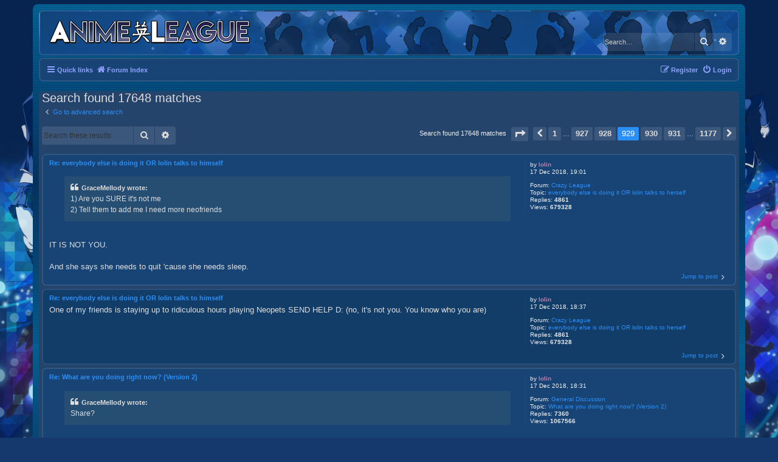

--- FILE ---
content_type: text/html; charset=UTF-8
request_url: https://www.animeleague.net/forum/search.php?st=0&sk=t&sd=d&sr=posts&sid=faac1950d12e117c7a1fedb340ff4c9b&author_id=881&start=13920
body_size: 9611
content:
<!DOCTYPE html>
<html dir="ltr" lang="en-gb">
<head>
<meta charset="utf-8" />
<meta http-equiv="X-UA-Compatible" content="IE=edge">
<meta name="viewport" content="width=device-width, initial-scale=1" />
<link rel="canonical" href="https://www.animeleague.net/" />
<meta property="og:locale" content="en_GB" />
<meta property="og:type" content="website" />
<meta property="og:title" content="Animeleague Forums" />
<meta property="og:description" content="We're a friendly and slightly insane anime community that caters for anime, gaming, roleplaying, general off topicness/randomness, entertainment, conventions, cosplaying and meetups!" />
<meta property="og:url" content="https://www.animeleague.net/" />
<meta property="og:site_name" content="Animeleague Forums" />
<meta property="article:publisher" content="https://www.facebook.com/animeleague" />
<meta property="article:modified_time" content="2020-06-19T15:00:00+00:00" />
<meta property="og:image" content="https://www.animeleague.net/assets/ALFacebookBanner.jpg" />
<meta property="og:image:width" content="1200" />
<meta property="og:image:height" content="630" />
<meta name="twitter:card" content="summary_large_image" />
<meta name="twitter:creator" content="@Animeleague" />
<meta name="twitter:site" content="@Animeleague" />

<title>Animeleague - Search</title>

	<link rel="alternate" type="application/atom+xml" title="Feed - Animeleague" href="/forum/app.php/feed?sid=95054a58437032f21c4e8b0f261b34e6">			<link rel="alternate" type="application/atom+xml" title="Feed - New Topics" href="/forum/app.php/feed/topics?sid=95054a58437032f21c4e8b0f261b34e6">				

<!--
	phpBB style name: Prosilver (Dark Edition)
	Based on style:   prosilver (this is the default phpBB3 style)
	Original author:  Tom Beddard ( http://www.subBlue.com/ )
	Modified by: PlanetStyles.net ( http://www.planetstyles.net)
-->

<link href="./assets/css/font-awesome.min.css?assets_version=349" rel="stylesheet">
<link href="./styles/blue_al/theme/stylesheet.css?assets_version=349" rel="stylesheet">
<link href="./styles/blue_al/theme/en/stylesheet.css?assets_version=349" rel="stylesheet">




<!--[if lte IE 9]>
	<link href="./styles/blue_al/theme/tweaks.css?assets_version=349" rel="stylesheet">
<![endif]-->

<script type="text/javascript">function ctSetCookie(c_name,value){document.cookie=c_name+"="+escape(value)+"; path=/";} setTimeout("ctSetCookie(\"ct_checkjs\", \"659ea08daa8b923632cac13bf41ce9e3\");",1000);</script>
				<script type="text/javascript">
// <![CDATA[
	function switchProfiles() {
		var pss_cont = $('#page-body');
		var pss_btn = $('#profile-switcher');
		var pss_url = pss_btn.attr('href');
		var pss_left = pss_cont.hasClass('leftsided');

		phpbb.addAjaxCallback('pss', function(res) {
			if (res.success) {
				if(pss_left) {
					pss_cont.removeClass('leftsided');
					pss_btn.parent('li').attr('class', 'small-icon icon-pss-left');
					pss_btn.html('Postprofile on the left');
					pss_url = pss_url.substring(0, pss_url.length - 1) + '1';
				} else {
					pss_cont.addClass('leftsided');
					pss_btn.parent('li').attr('class', 'small-icon icon-pss-right');
					pss_btn.html('Postprofile on the right');
					pss_url = pss_url.substring(0, pss_url.length - 1) + '0';
				}
				pss_btn.attr('href', pss_url);
			}
		});
	}
// ]]>
</script>


<link href="./ext/alfredoramos/imgur/styles/all/theme/css/common.css?assets_version=348" rel="stylesheet" media="screen" />
<link href="./ext/alfredoramos/imgur/styles/prosilver/theme/css/imgur.css?assets_version=348" rel="stylesheet" media="screen" />
<link href="./ext/anavaro/postlove/styles/all/theme/default.css?assets_version=348" rel="stylesheet" media="screen" />
<link href="./ext/david63/privacypolicy/styles/all/theme/cookie.css?assets_version=348" rel="stylesheet" media="screen" />
<link href="./ext/davidiq/reimg/styles/all/theme/reimg.css?assets_version=348" rel="stylesheet" media="screen" />
<link href="./ext/davidiq/reimg/styles/all/theme/imglightbox.css?assets_version=348" rel="stylesheet" media="screen" />
<link href="./ext/dmzx/ultimatepoints/styles/all/theme/ultimatepoints.css?assets_version=348" rel="stylesheet" media="screen" />
<link href="./ext/kirk/show_lastpostlink_forumlist/styles/prosilver/theme/showlastpostlinkforumlist.css?assets_version=348" rel="stylesheet" media="screen" />
<link href="./ext/paul999/mention/styles/all/theme/mention.css?assets_version=348" rel="stylesheet" media="screen" />
<link href="./ext/paybas/quicklogin/styles/all/theme/quick_login.css?assets_version=348" rel="stylesheet" media="screen" />
<link href="./ext/senky/massnotification/styles/all/theme/massnotification.css?assets_version=348" rel="stylesheet" media="screen" />
<link href="./assets/css/font-awesome.min.css?assets_version=349" rel="stylesheet" media="screen" />
<link href="./ext/stevotvr/flair/styles/all/theme/flair.css?assets_version=348" rel="stylesheet" media="screen" />
<link href="./ext/tatiana5/profileSideSwitcher/styles/prosilver/theme/profile_side_switcher.css?assets_version=348" rel="stylesheet" media="screen" />
<link href="./ext/tatiana5/profileSideSwitcher/styles/prosilver/theme/en/profile_side_switcher.css?assets_version=348" rel="stylesheet" media="screen" />
<link href="./ext/vse/topicpreview/styles/all/theme/neon.css?assets_version=348" rel="stylesheet" media="screen" />
<link href="./ext/pgreca/pgsocial/styles/all/theme/pg_social.css?assets_version=348" rel="stylesheet" media="screen" />

<link href="./styles/blue_al/theme/colours/blue.css?assets_version=349" rel="stylesheet">



<link type="text/css" rel="stylesheet" id="arrowchat_css" media="all" href="/forum/arrowchat/external.php?type=css" charset="utf-8" />
<script type="text/javascript" src="/forum/arrowchat/includes/js/jquery.js"></script>
<script type="text/javascript" src="/forum/arrowchat/includes/js/jquery-ui.js"></script>

</head>
<body id="phpbb" class="nojs notouch section-search ltr ">


<div id="wrap" class="wrap">
	<a id="top" class="top-anchor" accesskey="t"></a>
	<div id="page-header">
		<div class="headerbar" role="banner">
					<div class="inner">

			<div id="site-description" class="site-description">
				<a id="logo" class="logo" href="./index.php?sid=95054a58437032f21c4e8b0f261b34e6" title="Forum Index"><span class="site_logo"></span></a>
				<h1></h1>
				<p></p>
				<p class="skiplink"><a href="#start_here">Skip to content</a></p>
			</div>

									<div id="search-box" class="search-box search-header" role="search">
				<form action="./search.php?sid=95054a58437032f21c4e8b0f261b34e6" method="get" id="search">
				<fieldset>
					<input name="keywords" id="keywords" type="search" maxlength="128" title="Search for keywords" class="inputbox search tiny" size="20" value="" placeholder="Search…" />
					<button class="button button-search" type="submit" title="Search">
						<i class="icon fa-search fa-fw" aria-hidden="true"></i><span class="sr-only">Search</span>
					</button>
					<a href="./search.php?sid=95054a58437032f21c4e8b0f261b34e6" class="button button-search-end" title="Advanced search">
						<i class="icon fa-cog fa-fw" aria-hidden="true"></i><span class="sr-only">Advanced search</span>
					</a>
					<input type="hidden" name="sid" value="95054a58437032f21c4e8b0f261b34e6" />

				</fieldset>
				</form>
			</div>
						
			</div>
					</div>
				<div class="navbar" role="navigation">
	<div class="inner">

	<ul id="nav-main" class="nav-main linklist" role="menubar">

		<li id="quick-links" class="quick-links dropdown-container responsive-menu" data-skip-responsive="true">
			<a href="#" class="dropdown-trigger">
				<i class="icon fa-bars fa-fw" aria-hidden="true"></i><span>Quick links</span>
			</a>
			<div class="dropdown">


                                <div class="pointer"><div class="pointer-inner"></div></div>
                                <ul class="dropdown-contents" role="menu">
                                        
					<li class="separator"></li> <li>&nbsp </li>
<li class="separator"></li> <li>&nbsp </li>

                                                                                        <li class="separator"></li>
                                                                                        
                                        										<li>
											<a href="/forum/forumstats.php" role="menuitem">
											<i class="icon fa-cogs fa-fw" aria-hidden="true"></i><span>Forum Stats</span>
										</a>
										</li>
											<li>
	                                                             <a href="/forum/stream.php" role="menuitem">
                                                                        <i class="icon fa-cogs fa-fw" aria-hidden="true"></i><span>AL Livestream</span>
                                                                </a>
                                                        </li>

                                                   <li>
                                                                <a href="/forum/arrowchat/public/popout/?cid=1&ah=1" role="menuitem">
                                                                        <i class="icon fa-group fa-fw" aria-hidden="true"></i><span>Chatroom</span>
                                                                </a>
                                                        </li>



                                        

                                </ul>
                        </div>


                                
                                                  <li class="breadcrumbs" itemscope itemtype="http://schema.org/BreadcrumbList">
                                                                                <span class="crumb"  itemtype="http://schema.org/ListItem" itemprop="itemListElement" itemscope><a href="./index.php?sid=95054a58437032f21c4e8b0f261b34e6" itemtype="https://schema.org/Thing" itemscope itemprop="item" accesskey="h" data-navbar-reference="index"><i class="icon fa-home fa-fw"></i><span itemprop="name">Forum Index</span></a><meta itemprop="position" content="1" /></span>

                                                                </li>
                

                </li>



			<li class="rightside"  data-skip-responsive="true">
			<a href="./ucp.php?mode=login&amp;sid=95054a58437032f21c4e8b0f261b34e6" title="Login" accesskey="x" role="menuitem">
				<i class="icon fa-power-off fa-fw" aria-hidden="true"></i><span>Login</span>
			</a>
		</li>
					<li class="rightside" data-skip-responsive="true">
				<a href="./ucp.php?mode=register&amp;sid=95054a58437032f21c4e8b0f261b34e6" role="menuitem">
					<i class="icon fa-pencil-square-o  fa-fw" aria-hidden="true"></i><span>Register</span>
				</a>
			</li>
						</ul>









	</div>
</div>

	</div>

	
	<a id="start_here" class="anchor"></a>
	<div id="page-body" class="page-body" role="main">
		
		

<h2 class="searchresults-title">Search found 17648 matches</h2>

	<p class="advanced-search-link">
		<a class="arrow-left" href="./search.php?sid=95054a58437032f21c4e8b0f261b34e6" title="Advanced search">
			<i class="icon fa-angle-left fa-fw icon-black" aria-hidden="true"></i><span>Go to advanced search</span>
		</a>
	</p>


	<div class="action-bar bar-top">

			<div class="search-box" role="search">
			<form method="post" action="./search.php?st=0&amp;sk=t&amp;sd=d&amp;sr=posts&amp;sid=95054a58437032f21c4e8b0f261b34e6&amp;author_id=881">
			<fieldset>
				<input class="inputbox search tiny" type="search" name="add_keywords" id="add_keywords" value="" placeholder="Search these results" />
				<button class="button button-search" type="submit" title="Search">
					<i class="icon fa-search fa-fw" aria-hidden="true"></i><span class="sr-only">Search</span>
				</button>
				<a href="./search.php?sid=95054a58437032f21c4e8b0f261b34e6" class="button button-search-end" title="Advanced search">
					<i class="icon fa-cog fa-fw" aria-hidden="true"></i><span class="sr-only">Advanced search</span>
				</a>
			</fieldset>
			</form>
		</div>
	
		
		<div class="pagination">
						Search found 17648 matches
							<ul>
	<li class="dropdown-container dropdown-button-control dropdown-page-jump page-jump">
		<a class="button button-icon-only dropdown-trigger" href="#" title="Click to jump to page…" role="button"><i class="icon fa-level-down fa-rotate-270" aria-hidden="true"></i><span class="sr-only">Page <strong>929</strong> of <strong>1177</strong></span></a>
		<div class="dropdown">
			<div class="pointer"><div class="pointer-inner"></div></div>
			<ul class="dropdown-contents">
				<li>Jump to page:</li>
				<li class="page-jump-form">
					<input type="number" name="page-number" min="1" max="999999" title="Enter the page number you wish to go to" class="inputbox tiny" data-per-page="15" data-base-url=".&#x2F;search.php&#x3F;st&#x3D;0&amp;amp&#x3B;sk&#x3D;t&amp;amp&#x3B;sd&#x3D;d&amp;amp&#x3B;sr&#x3D;posts&amp;amp&#x3B;sid&#x3D;95054a58437032f21c4e8b0f261b34e6&amp;amp&#x3B;author_id&#x3D;881" data-start-name="start" />
					<input class="button2" value="Go" type="button" />
				</li>
			</ul>
		</div>
	</li>
			<li class="arrow previous"><a class="button button-icon-only" href="./search.php?st=0&amp;sk=t&amp;sd=d&amp;sr=posts&amp;sid=95054a58437032f21c4e8b0f261b34e6&amp;author_id=881&amp;start=13905" rel="prev" role="button"><i class="icon fa-chevron-left fa-fw" aria-hidden="true"></i><span class="sr-only">Previous</span></a></li>
				<li><a class="button" href="./search.php?st=0&amp;sk=t&amp;sd=d&amp;sr=posts&amp;sid=95054a58437032f21c4e8b0f261b34e6&amp;author_id=881" role="button">1</a></li>
			<li class="ellipsis" role="separator"><span>…</span></li>
				<li><a class="button" href="./search.php?st=0&amp;sk=t&amp;sd=d&amp;sr=posts&amp;sid=95054a58437032f21c4e8b0f261b34e6&amp;author_id=881&amp;start=13890" role="button">927</a></li>
				<li><a class="button" href="./search.php?st=0&amp;sk=t&amp;sd=d&amp;sr=posts&amp;sid=95054a58437032f21c4e8b0f261b34e6&amp;author_id=881&amp;start=13905" role="button">928</a></li>
			<li class="active"><span>929</span></li>
				<li><a class="button" href="./search.php?st=0&amp;sk=t&amp;sd=d&amp;sr=posts&amp;sid=95054a58437032f21c4e8b0f261b34e6&amp;author_id=881&amp;start=13935" role="button">930</a></li>
				<li><a class="button" href="./search.php?st=0&amp;sk=t&amp;sd=d&amp;sr=posts&amp;sid=95054a58437032f21c4e8b0f261b34e6&amp;author_id=881&amp;start=13950" role="button">931</a></li>
			<li class="ellipsis" role="separator"><span>…</span></li>
				<li><a class="button" href="./search.php?st=0&amp;sk=t&amp;sd=d&amp;sr=posts&amp;sid=95054a58437032f21c4e8b0f261b34e6&amp;author_id=881&amp;start=17640" role="button">1177</a></li>
				<li class="arrow next"><a class="button button-icon-only" href="./search.php?st=0&amp;sk=t&amp;sd=d&amp;sr=posts&amp;sid=95054a58437032f21c4e8b0f261b34e6&amp;author_id=881&amp;start=13935" rel="next" role="button"><i class="icon fa-chevron-right fa-fw" aria-hidden="true"></i><span class="sr-only">Next</span></a></li>
	</ul>
					</div>
	</div>


					<div class="search post bg2">
			<div class="inner">

			<dl class="postprofile">
						<dt class="author">by <a href="./memberlist.php?mode=viewprofile&amp;u=881&amp;sid=95054a58437032f21c4e8b0f261b34e6" style="color: #BE7DAB;" class="username-coloured">lolin</a></dt>
			<dd class="search-result-date">17 Dec 2018, 19:01</dd>
			<dd>Forum: <a href="./viewforum.php?f=61&amp;sid=95054a58437032f21c4e8b0f261b34e6">Crazy League</a></dd>
			<dd>Topic: <a href="./viewtopic.php?f=61&amp;t=111472&amp;sid=95054a58437032f21c4e8b0f261b34e6">everybody else is doing it OR lolin talks to herself</a></dd>
						<dd>Replies: <strong>4861</strong></dd>
			<dd>Views: <strong>679328</strong></dd>
					</dl>

		<div class="postbody">
			<h3><a href="./viewtopic.php?f=61&amp;t=111472&amp;p=4678432&amp;sid=95054a58437032f21c4e8b0f261b34e6#p4678432">Re: everybody else is doing it OR lolin talks to himself</a></h3>
			<div class="content"><blockquote><div><cite>GraceMellody wrote:</cite>1) Are you SURE it's not me<br>
2) Tell them to add me I need more neofriends</div></blockquote>
<br>
IT IS NOT YOU.<br>
<br>
And she says she needs to quit 'cause she needs sleep.</div>
					</div>
	
			<ul class="searchresults">
			<li>
				<a href="./viewtopic.php?f=61&amp;t=111472&amp;p=4678432&amp;sid=95054a58437032f21c4e8b0f261b34e6#p4678432" class="arrow-right">
					<i class="icon fa-angle-right fa-fw icon-black" aria-hidden="true"></i><span>Jump to post</span>
				</a>
			</li>
		</ul>
	
			</div>
		</div>
							<div class="search post bg1">
			<div class="inner">

			<dl class="postprofile">
						<dt class="author">by <a href="./memberlist.php?mode=viewprofile&amp;u=881&amp;sid=95054a58437032f21c4e8b0f261b34e6" style="color: #BE7DAB;" class="username-coloured">lolin</a></dt>
			<dd class="search-result-date">17 Dec 2018, 18:37</dd>
			<dd>Forum: <a href="./viewforum.php?f=61&amp;sid=95054a58437032f21c4e8b0f261b34e6">Crazy League</a></dd>
			<dd>Topic: <a href="./viewtopic.php?f=61&amp;t=111472&amp;sid=95054a58437032f21c4e8b0f261b34e6">everybody else is doing it OR lolin talks to herself</a></dd>
						<dd>Replies: <strong>4861</strong></dd>
			<dd>Views: <strong>679328</strong></dd>
					</dl>

		<div class="postbody">
			<h3><a href="./viewtopic.php?f=61&amp;t=111472&amp;p=4678429&amp;sid=95054a58437032f21c4e8b0f261b34e6#p4678429">Re: everybody else is doing it OR lolin talks to himself</a></h3>
			<div class="content">One of my friends is staying up to ridiculous hours playing Neopets SEND HELP D: (no, it's not you. You know who you are)</div>
					</div>
	
			<ul class="searchresults">
			<li>
				<a href="./viewtopic.php?f=61&amp;t=111472&amp;p=4678429&amp;sid=95054a58437032f21c4e8b0f261b34e6#p4678429" class="arrow-right">
					<i class="icon fa-angle-right fa-fw icon-black" aria-hidden="true"></i><span>Jump to post</span>
				</a>
			</li>
		</ul>
	
			</div>
		</div>
							<div class="search post bg2">
			<div class="inner">

			<dl class="postprofile">
						<dt class="author">by <a href="./memberlist.php?mode=viewprofile&amp;u=881&amp;sid=95054a58437032f21c4e8b0f261b34e6" style="color: #BE7DAB;" class="username-coloured">lolin</a></dt>
			<dd class="search-result-date">17 Dec 2018, 18:31</dd>
			<dd>Forum: <a href="./viewforum.php?f=60&amp;sid=95054a58437032f21c4e8b0f261b34e6">General Discussion</a></dd>
			<dd>Topic: <a href="./viewtopic.php?f=60&amp;t=119534&amp;sid=95054a58437032f21c4e8b0f261b34e6">What are you doing right now? (Version 2)</a></dd>
						<dd>Replies: <strong>7360</strong></dd>
			<dd>Views: <strong>1067566</strong></dd>
					</dl>

		<div class="postbody">
			<h3><a href="./viewtopic.php?f=60&amp;t=119534&amp;p=4678427&amp;sid=95054a58437032f21c4e8b0f261b34e6#p4678427">Re: What are you doing right now? (Version 2)</a></h3>
			<div class="content"><blockquote><div><cite>GraceMellody wrote:</cite>Share?</div></blockquote>
<br>
Only if you're okay with Keurig coffee.</div>
					</div>
	
			<ul class="searchresults">
			<li>
				<a href="./viewtopic.php?f=60&amp;t=119534&amp;p=4678427&amp;sid=95054a58437032f21c4e8b0f261b34e6#p4678427" class="arrow-right">
					<i class="icon fa-angle-right fa-fw icon-black" aria-hidden="true"></i><span>Jump to post</span>
				</a>
			</li>
		</ul>
	
			</div>
		</div>
							<div class="search post bg1">
			<div class="inner">

			<dl class="postprofile">
						<dt class="author">by <a href="./memberlist.php?mode=viewprofile&amp;u=881&amp;sid=95054a58437032f21c4e8b0f261b34e6" style="color: #BE7DAB;" class="username-coloured">lolin</a></dt>
			<dd class="search-result-date">17 Dec 2018, 18:07</dd>
			<dd>Forum: <a href="./viewforum.php?f=65&amp;sid=95054a58437032f21c4e8b0f261b34e6">Arts, Cosplay &amp; Writing</a></dd>
			<dd>Topic: <a href="./viewtopic.php?f=65&amp;t=119661&amp;sid=95054a58437032f21c4e8b0f261b34e6">Grace's Illustrations</a></dd>
						<dd>Replies: <strong>344</strong></dd>
			<dd>Views: <strong>65195</strong></dd>
					</dl>

		<div class="postbody">
			<h3><a href="./viewtopic.php?f=65&amp;t=119661&amp;p=4678400&amp;sid=95054a58437032f21c4e8b0f261b34e6#p4678400">Re: Grace's Illustrations</a></h3>
			<div class="content">*offers smoked cheese, nyoro~n*</div>
					</div>
	
			<ul class="searchresults">
			<li>
				<a href="./viewtopic.php?f=65&amp;t=119661&amp;p=4678400&amp;sid=95054a58437032f21c4e8b0f261b34e6#p4678400" class="arrow-right">
					<i class="icon fa-angle-right fa-fw icon-black" aria-hidden="true"></i><span>Jump to post</span>
				</a>
			</li>
		</ul>
	
			</div>
		</div>
							<div class="search post bg2">
			<div class="inner">

			<dl class="postprofile">
						<dt class="author">by <a href="./memberlist.php?mode=viewprofile&amp;u=881&amp;sid=95054a58437032f21c4e8b0f261b34e6" style="color: #BE7DAB;" class="username-coloured">lolin</a></dt>
			<dd class="search-result-date">17 Dec 2018, 17:49</dd>
			<dd>Forum: <a href="./viewforum.php?f=65&amp;sid=95054a58437032f21c4e8b0f261b34e6">Arts, Cosplay &amp; Writing</a></dd>
			<dd>Topic: <a href="./viewtopic.php?f=65&amp;t=118585&amp;sid=95054a58437032f21c4e8b0f261b34e6">[Spam] The Art &amp; Cosplay Lounge</a></dd>
						<dd>Replies: <strong>2911</strong></dd>
			<dd>Views: <strong>460983</strong></dd>
					</dl>

		<div class="postbody">
			<h3><a href="./viewtopic.php?f=65&amp;t=118585&amp;p=4678376&amp;sid=95054a58437032f21c4e8b0f261b34e6#p4678376">Re: [Spam] The Art Lounge</a></h3>
			<div class="content">Well, we've got gfx battles coming up if you're into that&#46; If not, post in your thread (or make a thread?) and get feedback and good vibes! Otherwise, there are some other games you can play like the "Draw a Pokemon" event that's open to all skill levels (if you draw a stick figure, you are a-okay)&#46;&#46;&#46;&#46;</div>
					</div>
	
			<ul class="searchresults">
			<li>
				<a href="./viewtopic.php?f=65&amp;t=118585&amp;p=4678376&amp;sid=95054a58437032f21c4e8b0f261b34e6#p4678376" class="arrow-right">
					<i class="icon fa-angle-right fa-fw icon-black" aria-hidden="true"></i><span>Jump to post</span>
				</a>
			</li>
		</ul>
	
			</div>
		</div>
							<div class="search post bg1">
			<div class="inner">

			<dl class="postprofile">
						<dt class="author">by <a href="./memberlist.php?mode=viewprofile&amp;u=881&amp;sid=95054a58437032f21c4e8b0f261b34e6" style="color: #BE7DAB;" class="username-coloured">lolin</a></dt>
			<dd class="search-result-date">17 Dec 2018, 17:36</dd>
			<dd>Forum: <a href="./viewforum.php?f=61&amp;sid=95054a58437032f21c4e8b0f261b34e6">Crazy League</a></dd>
			<dd>Topic: <a href="./viewtopic.php?f=61&amp;t=111472&amp;sid=95054a58437032f21c4e8b0f261b34e6">everybody else is doing it OR lolin talks to herself</a></dd>
						<dd>Replies: <strong>4861</strong></dd>
			<dd>Views: <strong>679328</strong></dd>
					</dl>

		<div class="postbody">
			<h3><a href="./viewtopic.php?f=61&amp;t=111472&amp;p=4678371&amp;sid=95054a58437032f21c4e8b0f261b34e6#p4678371">Re: everybody else is doing it OR lolin talks to himself</a></h3>
			<div class="content">[video=youtube;6UWXJiuvwVA]<a href="https://www.youtube.com/watch?v=6UWXJiuvwVA" class="postlink">https://www.youtube.com/watch?v=6UWXJiuvwVA</a>[/video]<br>
<br>
Officially the cutest thing I've seen all week.</div>
					</div>
	
			<ul class="searchresults">
			<li>
				<a href="./viewtopic.php?f=61&amp;t=111472&amp;p=4678371&amp;sid=95054a58437032f21c4e8b0f261b34e6#p4678371" class="arrow-right">
					<i class="icon fa-angle-right fa-fw icon-black" aria-hidden="true"></i><span>Jump to post</span>
				</a>
			</li>
		</ul>
	
			</div>
		</div>
							<div class="search post bg2">
			<div class="inner">

			<dl class="postprofile">
						<dt class="author">by <a href="./memberlist.php?mode=viewprofile&amp;u=881&amp;sid=95054a58437032f21c4e8b0f261b34e6" style="color: #BE7DAB;" class="username-coloured">lolin</a></dt>
			<dd class="search-result-date">17 Dec 2018, 16:40</dd>
			<dd>Forum: <a href="./viewforum.php?f=60&amp;sid=95054a58437032f21c4e8b0f261b34e6">General Discussion</a></dd>
			<dd>Topic: <a href="./viewtopic.php?f=60&amp;t=119534&amp;sid=95054a58437032f21c4e8b0f261b34e6">What are you doing right now? (Version 2)</a></dd>
						<dd>Replies: <strong>7360</strong></dd>
			<dd>Views: <strong>1067566</strong></dd>
					</dl>

		<div class="postbody">
			<h3><a href="./viewtopic.php?f=60&amp;t=119534&amp;p=4678335&amp;sid=95054a58437032f21c4e8b0f261b34e6#p4678335">Re: What are you doing right now? (Version 2)</a></h3>
			<div class="content">Drinking coffee.</div>
					</div>
	
			<ul class="searchresults">
			<li>
				<a href="./viewtopic.php?f=60&amp;t=119534&amp;p=4678335&amp;sid=95054a58437032f21c4e8b0f261b34e6#p4678335" class="arrow-right">
					<i class="icon fa-angle-right fa-fw icon-black" aria-hidden="true"></i><span>Jump to post</span>
				</a>
			</li>
		</ul>
	
			</div>
		</div>
							<div class="search post bg1">
			<div class="inner">

			<dl class="postprofile">
						<dt class="author">by <a href="./memberlist.php?mode=viewprofile&amp;u=881&amp;sid=95054a58437032f21c4e8b0f261b34e6" style="color: #BE7DAB;" class="username-coloured">lolin</a></dt>
			<dd class="search-result-date">17 Dec 2018, 16:36</dd>
			<dd>Forum: <a href="./viewforum.php?f=60&amp;sid=95054a58437032f21c4e8b0f261b34e6">General Discussion</a></dd>
			<dd>Topic: <a href="./viewtopic.php?f=60&amp;t=120735&amp;sid=95054a58437032f21c4e8b0f261b34e6">What's the last thing that made you smile?</a></dd>
						<dd>Replies: <strong>619</strong></dd>
			<dd>Views: <strong>110486</strong></dd>
					</dl>

		<div class="postbody">
			<h3><a href="./viewtopic.php?f=60&amp;t=120735&amp;p=4678334&amp;sid=95054a58437032f21c4e8b0f261b34e6#p4678334">Re: What's the last thing that made you smile?</a></h3>
			<div class="content">A joke I made that no one will get, nyoro~.</div>
					</div>
	
			<ul class="searchresults">
			<li>
				<a href="./viewtopic.php?f=60&amp;t=120735&amp;p=4678334&amp;sid=95054a58437032f21c4e8b0f261b34e6#p4678334" class="arrow-right">
					<i class="icon fa-angle-right fa-fw icon-black" aria-hidden="true"></i><span>Jump to post</span>
				</a>
			</li>
		</ul>
	
			</div>
		</div>
							<div class="search post bg2">
			<div class="inner">

			<dl class="postprofile">
						<dt class="author">by <a href="./memberlist.php?mode=viewprofile&amp;u=881&amp;sid=95054a58437032f21c4e8b0f261b34e6" style="color: #BE7DAB;" class="username-coloured">lolin</a></dt>
			<dd class="search-result-date">17 Dec 2018, 16:33</dd>
			<dd>Forum: <a href="./viewforum.php?f=61&amp;sid=95054a58437032f21c4e8b0f261b34e6">Crazy League</a></dd>
			<dd>Topic: <a href="./viewtopic.php?f=61&amp;t=111472&amp;sid=95054a58437032f21c4e8b0f261b34e6">everybody else is doing it OR lolin talks to herself</a></dd>
						<dd>Replies: <strong>4861</strong></dd>
			<dd>Views: <strong>679328</strong></dd>
					</dl>

		<div class="postbody">
			<h3><a href="./viewtopic.php?f=61&amp;t=111472&amp;p=4678330&amp;sid=95054a58437032f21c4e8b0f261b34e6#p4678330">Re: everybody else is doing it OR lolin talks to himself</a></h3>
			<div class="content">Okay I'm calling it, I've scared off Citi. WELP.</div>
					</div>
	
			<ul class="searchresults">
			<li>
				<a href="./viewtopic.php?f=61&amp;t=111472&amp;p=4678330&amp;sid=95054a58437032f21c4e8b0f261b34e6#p4678330" class="arrow-right">
					<i class="icon fa-angle-right fa-fw icon-black" aria-hidden="true"></i><span>Jump to post</span>
				</a>
			</li>
		</ul>
	
			</div>
		</div>
							<div class="search post bg1">
			<div class="inner">

			<dl class="postprofile">
						<dt class="author">by <a href="./memberlist.php?mode=viewprofile&amp;u=881&amp;sid=95054a58437032f21c4e8b0f261b34e6" style="color: #BE7DAB;" class="username-coloured">lolin</a></dt>
			<dd class="search-result-date">17 Dec 2018, 05:03</dd>
			<dd>Forum: <a href="./viewforum.php?f=60&amp;sid=95054a58437032f21c4e8b0f261b34e6">General Discussion</a></dd>
			<dd>Topic: <a href="./viewtopic.php?f=60&amp;t=120882&amp;sid=95054a58437032f21c4e8b0f261b34e6">How are you right this second?</a></dd>
						<dd>Replies: <strong>4584</strong></dd>
			<dd>Views: <strong>768282</strong></dd>
					</dl>

		<div class="postbody">
			<h3><a href="./viewtopic.php?f=60&amp;t=120882&amp;p=4678144&amp;sid=95054a58437032f21c4e8b0f261b34e6#p4678144">Re: How are you right this second?</a></h3>
			<div class="content">Tiiiiiiiiiirrrrrrreeeeeeeeeed.</div>
					</div>
	
			<ul class="searchresults">
			<li>
				<a href="./viewtopic.php?f=60&amp;t=120882&amp;p=4678144&amp;sid=95054a58437032f21c4e8b0f261b34e6#p4678144" class="arrow-right">
					<i class="icon fa-angle-right fa-fw icon-black" aria-hidden="true"></i><span>Jump to post</span>
				</a>
			</li>
		</ul>
	
			</div>
		</div>
							<div class="search post bg2">
			<div class="inner">

			<dl class="postprofile">
						<dt class="author">by <a href="./memberlist.php?mode=viewprofile&amp;u=881&amp;sid=95054a58437032f21c4e8b0f261b34e6" style="color: #BE7DAB;" class="username-coloured">lolin</a></dt>
			<dd class="search-result-date">17 Dec 2018, 04:55</dd>
			<dd>Forum: <a href="./viewforum.php?f=57&amp;sid=95054a58437032f21c4e8b0f261b34e6">Anime &amp; Manga</a></dd>
			<dd>Topic: <a href="./viewtopic.php?f=57&amp;t=120157&amp;sid=95054a58437032f21c4e8b0f261b34e6">&#127925;Anime Music&#127925;</a></dd>
						<dd>Replies: <strong>347</strong></dd>
			<dd>Views: <strong>70423</strong></dd>
					</dl>

		<div class="postbody">
			<h3><a href="./viewtopic.php?f=57&amp;t=120157&amp;p=4678135&amp;sid=95054a58437032f21c4e8b0f261b34e6#p4678135">Re: &#127925;Anime Music&#127925;</a></h3>
			<div class="content"> Hmm maybe I should watch it Gunbuster is very 80's and both have a decent amount of nudity if I remember right&#46; Gunbuster is better than Diebuster in my opinion, but I think Diebuster is kind of a prototype Gurren Lagann for the stuff that happens at the end of the series&#46; Also, Lal'c and Nono are &#46;&#46;&#46;</div>
					</div>
	
			<ul class="searchresults">
			<li>
				<a href="./viewtopic.php?f=57&amp;t=120157&amp;p=4678135&amp;sid=95054a58437032f21c4e8b0f261b34e6#p4678135" class="arrow-right">
					<i class="icon fa-angle-right fa-fw icon-black" aria-hidden="true"></i><span>Jump to post</span>
				</a>
			</li>
		</ul>
	
			</div>
		</div>
							<div class="search post bg1">
			<div class="inner">

			<dl class="postprofile">
						<dt class="author">by <a href="./memberlist.php?mode=viewprofile&amp;u=881&amp;sid=95054a58437032f21c4e8b0f261b34e6" style="color: #BE7DAB;" class="username-coloured">lolin</a></dt>
			<dd class="search-result-date">17 Dec 2018, 04:42</dd>
			<dd>Forum: <a href="./viewforum.php?f=57&amp;sid=95054a58437032f21c4e8b0f261b34e6">Anime &amp; Manga</a></dd>
			<dd>Topic: <a href="./viewtopic.php?f=57&amp;t=120157&amp;sid=95054a58437032f21c4e8b0f261b34e6">&#127925;Anime Music&#127925;</a></dd>
						<dd>Replies: <strong>347</strong></dd>
			<dd>Views: <strong>70423</strong></dd>
					</dl>

		<div class="postbody">
			<h3><a href="./viewtopic.php?f=57&amp;t=120157&amp;p=4678120&amp;sid=95054a58437032f21c4e8b0f261b34e6#p4678120">Re: &#127925;Anime Music&#127925;</a></h3>
			<div class="content">[video=youtube;ieQ1rAIjzXc]<a href="https://www.youtube.com/watch?v=ieQ1rAIjzXc" class="postlink">https://www.youtube.com/watch?v=ieQ1rAIjzXc</a>[/video]<br>
<br>
SEIRA FUKUUUUUUUUU~<br>
<br>
(I apologize for nothing.)</div>
					</div>
	
			<ul class="searchresults">
			<li>
				<a href="./viewtopic.php?f=57&amp;t=120157&amp;p=4678120&amp;sid=95054a58437032f21c4e8b0f261b34e6#p4678120" class="arrow-right">
					<i class="icon fa-angle-right fa-fw icon-black" aria-hidden="true"></i><span>Jump to post</span>
				</a>
			</li>
		</ul>
	
			</div>
		</div>
							<div class="search post bg2">
			<div class="inner">

			<dl class="postprofile">
						<dt class="author">by <a href="./memberlist.php?mode=viewprofile&amp;u=881&amp;sid=95054a58437032f21c4e8b0f261b34e6" style="color: #BE7DAB;" class="username-coloured">lolin</a></dt>
			<dd class="search-result-date">17 Dec 2018, 04:39</dd>
			<dd>Forum: <a href="./viewforum.php?f=57&amp;sid=95054a58437032f21c4e8b0f261b34e6">Anime &amp; Manga</a></dd>
			<dd>Topic: <a href="./viewtopic.php?f=57&amp;t=120157&amp;sid=95054a58437032f21c4e8b0f261b34e6">&#127925;Anime Music&#127925;</a></dd>
						<dd>Replies: <strong>347</strong></dd>
			<dd>Views: <strong>70423</strong></dd>
					</dl>

		<div class="postbody">
			<h3><a href="./viewtopic.php?f=57&amp;t=120157&amp;p=4678118&amp;sid=95054a58437032f21c4e8b0f261b34e6#p4678118">Re: &#127925;Anime Music&#127925;</a></h3>
			<div class="content"> uninstall is fucking great&#46; Thirded, Uninstall is what made me want to watch Bokurano instead of reading it&#46; Chobits &#91;video=youtube;nXNJ-6qpU6c&#93;https&#58;//www&#46;youtube&#46;com/watch?v=nXNJ-6qpU6c&#91;/video&#93; Haven't thought about this theme in years&#46;&#46;&#46; Reminds me of Diebuster's (not posting the OP 'cause it's &#46;&#46;&#46;</div>
					</div>
	
			<ul class="searchresults">
			<li>
				<a href="./viewtopic.php?f=57&amp;t=120157&amp;p=4678118&amp;sid=95054a58437032f21c4e8b0f261b34e6#p4678118" class="arrow-right">
					<i class="icon fa-angle-right fa-fw icon-black" aria-hidden="true"></i><span>Jump to post</span>
				</a>
			</li>
		</ul>
	
			</div>
		</div>
							<div class="search post bg1">
			<div class="inner">

			<dl class="postprofile">
						<dt class="author">by <a href="./memberlist.php?mode=viewprofile&amp;u=881&amp;sid=95054a58437032f21c4e8b0f261b34e6" style="color: #BE7DAB;" class="username-coloured">lolin</a></dt>
			<dd class="search-result-date">17 Dec 2018, 02:33</dd>
			<dd>Forum: <a href="./viewforum.php?f=61&amp;sid=95054a58437032f21c4e8b0f261b34e6">Crazy League</a></dd>
			<dd>Topic: <a href="./viewtopic.php?f=61&amp;t=111472&amp;sid=95054a58437032f21c4e8b0f261b34e6">everybody else is doing it OR lolin talks to herself</a></dd>
						<dd>Replies: <strong>4861</strong></dd>
			<dd>Views: <strong>679328</strong></dd>
					</dl>

		<div class="postbody">
			<h3><a href="./viewtopic.php?f=61&amp;t=111472&amp;p=4678087&amp;sid=95054a58437032f21c4e8b0f261b34e6#p4678087">Re: everybody else is doing it OR lolin talks to himself</a></h3>
			<div class="content">climb atop big girl</div>
					</div>
	
			<ul class="searchresults">
			<li>
				<a href="./viewtopic.php?f=61&amp;t=111472&amp;p=4678087&amp;sid=95054a58437032f21c4e8b0f261b34e6#p4678087" class="arrow-right">
					<i class="icon fa-angle-right fa-fw icon-black" aria-hidden="true"></i><span>Jump to post</span>
				</a>
			</li>
		</ul>
	
			</div>
		</div>
							<div class="search post bg2">
			<div class="inner">

			<dl class="postprofile">
						<dt class="author">by <a href="./memberlist.php?mode=viewprofile&amp;u=881&amp;sid=95054a58437032f21c4e8b0f261b34e6" style="color: #BE7DAB;" class="username-coloured">lolin</a></dt>
			<dd class="search-result-date">17 Dec 2018, 02:33</dd>
			<dd>Forum: <a href="./viewforum.php?f=61&amp;sid=95054a58437032f21c4e8b0f261b34e6">Crazy League</a></dd>
			<dd>Topic: <a href="./viewtopic.php?f=61&amp;t=111472&amp;sid=95054a58437032f21c4e8b0f261b34e6">everybody else is doing it OR lolin talks to herself</a></dd>
						<dd>Replies: <strong>4861</strong></dd>
			<dd>Views: <strong>679328</strong></dd>
					</dl>

		<div class="postbody">
			<h3><a href="./viewtopic.php?f=61&amp;t=111472&amp;p=4678086&amp;sid=95054a58437032f21c4e8b0f261b34e6#p4678086">Re: everybody else is doing it OR lolin talks to himself</a></h3>
			<div class="content">I CARRY YOU<br>
<br>
WE RIDE</div>
					</div>
	
			<ul class="searchresults">
			<li>
				<a href="./viewtopic.php?f=61&amp;t=111472&amp;p=4678086&amp;sid=95054a58437032f21c4e8b0f261b34e6#p4678086" class="arrow-right">
					<i class="icon fa-angle-right fa-fw icon-black" aria-hidden="true"></i><span>Jump to post</span>
				</a>
			</li>
		</ul>
	
			</div>
		</div>
			
<div class="action-bar bottom">
		<form method="post" action="./search.php?st=0&amp;sk=t&amp;sd=d&amp;sr=posts&amp;sid=95054a58437032f21c4e8b0f261b34e6&amp;author_id=881">
		<div class="dropdown-container dropdown-container-left dropdown-button-control sort-tools">
	<span title="Display and sorting options" class="button button-secondary dropdown-trigger dropdown-select">
		<i class="icon fa-sort-amount-asc fa-fw" aria-hidden="true"></i>
		<span class="caret"><i class="icon fa-sort-down fa-fw" aria-hidden="true"></i></span>
	</span>
	<div class="dropdown hidden">
		<div class="pointer"><div class="pointer-inner"></div></div>
		<div class="dropdown-contents">
			<fieldset class="display-options">
							<label>Display: <select name="st" id="st"><option value="0" selected="selected">All results</option><option value="1">1 day</option><option value="7">7 days</option><option value="14">2 weeks</option><option value="30">1 month</option><option value="90">3 months</option><option value="180">6 months</option><option value="365">1 year</option></select></label>
								<label>Sort by: <select name="sk" id="sk"><option value="a">Author</option><option value="t" selected="selected">Post time</option><option value="f">Forum</option><option value="i">Topic title</option><option value="s">Post subject</option></select></label>
				<label>Direction: <select name="sd" id="sd"><option value="a">Ascending</option><option value="d" selected="selected">Descending</option></select></label>
								<hr class="dashed" />
				<input type="submit" class="button2" name="sort" value="Go" />
						</fieldset>
		</div>
	</div>
</div>
	</form>
		
	<div class="pagination">
		Search found 17648 matches
					<ul>
	<li class="dropdown-container dropdown-button-control dropdown-page-jump page-jump">
		<a class="button button-icon-only dropdown-trigger" href="#" title="Click to jump to page…" role="button"><i class="icon fa-level-down fa-rotate-270" aria-hidden="true"></i><span class="sr-only">Page <strong>929</strong> of <strong>1177</strong></span></a>
		<div class="dropdown">
			<div class="pointer"><div class="pointer-inner"></div></div>
			<ul class="dropdown-contents">
				<li>Jump to page:</li>
				<li class="page-jump-form">
					<input type="number" name="page-number" min="1" max="999999" title="Enter the page number you wish to go to" class="inputbox tiny" data-per-page="15" data-base-url=".&#x2F;search.php&#x3F;st&#x3D;0&amp;amp&#x3B;sk&#x3D;t&amp;amp&#x3B;sd&#x3D;d&amp;amp&#x3B;sr&#x3D;posts&amp;amp&#x3B;sid&#x3D;95054a58437032f21c4e8b0f261b34e6&amp;amp&#x3B;author_id&#x3D;881" data-start-name="start" />
					<input class="button2" value="Go" type="button" />
				</li>
			</ul>
		</div>
	</li>
			<li class="arrow previous"><a class="button button-icon-only" href="./search.php?st=0&amp;sk=t&amp;sd=d&amp;sr=posts&amp;sid=95054a58437032f21c4e8b0f261b34e6&amp;author_id=881&amp;start=13905" rel="prev" role="button"><i class="icon fa-chevron-left fa-fw" aria-hidden="true"></i><span class="sr-only">Previous</span></a></li>
				<li><a class="button" href="./search.php?st=0&amp;sk=t&amp;sd=d&amp;sr=posts&amp;sid=95054a58437032f21c4e8b0f261b34e6&amp;author_id=881" role="button">1</a></li>
			<li class="ellipsis" role="separator"><span>…</span></li>
				<li><a class="button" href="./search.php?st=0&amp;sk=t&amp;sd=d&amp;sr=posts&amp;sid=95054a58437032f21c4e8b0f261b34e6&amp;author_id=881&amp;start=13890" role="button">927</a></li>
				<li><a class="button" href="./search.php?st=0&amp;sk=t&amp;sd=d&amp;sr=posts&amp;sid=95054a58437032f21c4e8b0f261b34e6&amp;author_id=881&amp;start=13905" role="button">928</a></li>
			<li class="active"><span>929</span></li>
				<li><a class="button" href="./search.php?st=0&amp;sk=t&amp;sd=d&amp;sr=posts&amp;sid=95054a58437032f21c4e8b0f261b34e6&amp;author_id=881&amp;start=13935" role="button">930</a></li>
				<li><a class="button" href="./search.php?st=0&amp;sk=t&amp;sd=d&amp;sr=posts&amp;sid=95054a58437032f21c4e8b0f261b34e6&amp;author_id=881&amp;start=13950" role="button">931</a></li>
			<li class="ellipsis" role="separator"><span>…</span></li>
				<li><a class="button" href="./search.php?st=0&amp;sk=t&amp;sd=d&amp;sr=posts&amp;sid=95054a58437032f21c4e8b0f261b34e6&amp;author_id=881&amp;start=17640" role="button">1177</a></li>
				<li class="arrow next"><a class="button button-icon-only" href="./search.php?st=0&amp;sk=t&amp;sd=d&amp;sr=posts&amp;sid=95054a58437032f21c4e8b0f261b34e6&amp;author_id=881&amp;start=13935" rel="next" role="button"><i class="icon fa-chevron-right fa-fw" aria-hidden="true"></i><span class="sr-only">Next</span></a></li>
	</ul>
			</div>
</div>


<div class="action-bar actions-jump">
		<p class="jumpbox-return">
		<a class="left-box arrow-left" href="./search.php?sid=95054a58437032f21c4e8b0f261b34e6" title="Advanced search" accesskey="r">
			<i class="icon fa-angle-left fa-fw icon-black" aria-hidden="true"></i><span>Go to advanced search</span>
		</a>
	</p>
	
		<br /><br />
	</div>

			</div>


<div id="page-footer" class="page-footer" role="contentinfo">
	<div class="navbar" role="navigation">
	<div class="inner">

	<ul id="nav-footer" class="nav-footer linklist" role="menubar">
		<li class="breadcrumbs">
											</li>
		
				


					<li class="rightside">
				<a href="./ucp.php?mode=delete_cookies&amp;sid=95054a58437032f21c4e8b0f261b34e6" data-ajax="true" data-refresh="true" role="menuitem">
					<i class="icon fa-trash fa-fw" aria-hidden="true"></i><span>Delete cookies</span>
				</a>
			</li>
							<li class="rightside" data-last-responsive="true">
		<a href="/forum/app.php/privacypolicy/policy?sid=95054a58437032f21c4e8b0f261b34e6" role="menuitem">
			<i class="icon fa-cubes fa-fw" aria-hidden="true"></i><span>&nbsp;Policies</span>
		</a>
	</li>
		                        <li class="rightside" data-last-responsive="true">
                                <a href="https://www.animeleague.com/contact-us/" role="menuitem">
                                        <i class="icon fa-envelope fa-fw" aria-hidden="true"></i><span>Contact Us</span>
                                </a>
                        </li>
<td class="gensmall">
        <form action="" method="post">
                <label for="quick_style" style="line-height: 2.2em;">
                        QUICK_STYLE: <select name="quick_style" id="quick_style" onchange="this.form.submit();"></select>
                </label>
                <noscript>
                        <label>
                                <input type="submit" value="Change" class="button2" />
                        </label>
                </noscript>
        </form>
</td>


	</ul>




	</div>
</div>

	<div class="copyright">
													</div>

	<div id="darkenwrapper" class="darkenwrapper" data-ajax-error-title="AJAX error" data-ajax-error-text="Something went wrong when processing your request." data-ajax-error-text-abort="User aborted request." data-ajax-error-text-timeout="Your request timed out; please try again." data-ajax-error-text-parsererror="Something went wrong with the request and the server returned an invalid reply.">
		<div id="darken" class="darken">&nbsp;</div>
	</div>

	<div id="phpbb_alert" class="phpbb_alert" data-l-err="Error" data-l-timeout-processing-req="Request timed out.">
		<a href="#" class="alert_close">
			<i class="icon fa-times-circle fa-fw" aria-hidden="true"></i>
		</a>
		<h3 class="alert_title">&nbsp;</h3><p class="alert_text"></p>
	</div>
	<div id="phpbb_confirm" class="phpbb_alert">
		<a href="#" class="alert_close">
			<i class="icon fa-times-circle fa-fw" aria-hidden="true"></i>
		</a>
		<div class="alert_text"></div>
	</div>
</div>

</div>

<div>
	<a id="bottom" class="anchor" accesskey="z"></a>
	</div>

<script src="./assets/javascript/jquery.min.js?assets_version=349"></script>
<script src="./assets/javascript/core.js?assets_version=349"></script>


<script type="text/javascript">
var $imgur = {
	lang: {
		error: 'Error',
		imageTooBig: 'The\u0020image\u0020\u003Csamp\u003E\u007Bfile\u007D\u003C\/samp\u003E\u0020is\u0020\u003Ccode\u003E\u007Bsize\u007D\u003C\/code\u003E\u0020MiB\u0020and\u0020it\u0020should\u0020be\u0020less\u0020that\u0020\u003Ccode\u003E\u007Bmax_size\u007D\u003C\/code\u003E\u0020MiB.',
		noImages: 'There\u0020are\u0020no\u0020images\u0020to\u0020upload.',
		uploadProgress: '\u007Bpercentage\u007D\u0025\u0020\u0028\u007Bloaded\u007D\u0020\/\u0020\u007Btotal\u007D\u0020MiB\u0029'
	}
};
</script>
	<!-- Don't want to stop Bots (with permissions) from indexing the board -->
	
	<script>
		var acceptText			= '\u005B\u0020I\u0020accept\u0020\u005D';
		var cookieBoxBdColour	= '\u0023FFFF8A';
		var cookieBoxBdWidth	= '1';
		var cookieBoxBgColour	= '\u002300608F';
		var cookieBoxHrefColour	= '\u0023FFFFFF';
		var cookieBoxTxtColour	= '\u0023DBDB00';
		var cookieExpires		= '0';
		var cookieLink			= 'Cookie\u0020Policy';
		var cookieText			= 'This\u0020board\u0020uses\u0020cookies\u0020to\u0020give\u0020you\u0020the\u0020best\u0020and\u0020most\u0020relevant\u0020experience.\u0020To\u0020use\u0020this\u0020board\u0020this\u0020means\u0020that\u0020you\u0020need\u0020accept\u0020the\u0020policy.\u003Cbr\u0020\/\u003EYou\u0020can\u0020find\u0020out\u0020more\u0020about\u0020the\u0020cookies\u0020used\u0020by\u0020clicking\u0020the\u0020\u0022Cookie\u0020policy\u0022\u0020on\u0020the\u0020main\u0020page\u0020or\u0020the\u0020link\u0020below.\u003Cbr\u0020\/\u003E';
		var cookiePage			= '\/forum\/app.php\/privacypolicy\/policy\u003Fsid\u003D95054a58437032f21c4e8b0f261b34e6';
		var phpbbCookieName		= 'phpbb3_rdmxt';
	</script>


	<script type="text/javascript">
// <![CDATA[
	var reimgAltLabels = {
		Loading: 		"Loading...",
		ZoomIn: 		"Zoom\u0020in\u0020\u0028real\u0020dimensions\u003A\u0020\u00251\u0024d\u0020x\u0020\u00252\u0024d\u0029",
		ZoomOut: 		"Zoom\u0020out",
		FullExpand: 	"Expand\u0020to\u0020actual\u0020size\u0020\u0028f\u0029",
		Previous:		"Previous",
		PreviousTitle:	"Previous\u0020\u0028arrow\u0020left\u0029",
		Next:			"Next",
		NextTitle:		"Next\u0020\u0028arrow\u0020right\u0029",
		Close:			"Close",
		CloseTitle:		"Close\u0020\u0028esc\u0029",
		Play:			"Play",
		PlayTitle:		"Play\u0020slideshow\u0020\u0028spacebar\u0029",
		Pause:			"Pause",
		PauseTitle:		"Pause\u0020slideshow\u0020\u0028spacebar\u0029",
		ImageNumber:	"Image\u0020\u00251\u0024d\u0020of\u0020\u00252\u0024d",
		UserLink:		"User\u002Dassigned\u0020image\u0020link"
	};

	var reimgSettings = {
		phpExt:			"php",
		zoomTarget: 	"_imglightbox",
		zoomMethod:		"_imglightbox",
		rtl: 			false,
		swapPortrait: 	true,
		handleAttached:	false,
		resizeSigImg:	true,
		reimgForAll:	false	};

	$(function() {
		var reimg = new ReIMG(reimgAltLabels, reimgSettings);
		reimg.ApplyResize();
	});
// ]]>
</script>

	<div id="quick-login-bg" class="quick-login-bg"></div>
<form method="post" action="./ucp.php?mode=login&amp;sid=95054a58437032f21c4e8b0f261b34e6">
<div class="panel" id="quick-login-panel">
	<div class="inner">
		<div class="content">
			<a href="#" class="close"></a>
			<h3><a href="./ucp.php?mode=login&amp;sid=95054a58437032f21c4e8b0f261b34e6">Login</a>&nbsp; &bull; &nbsp;<a href="./ucp.php?mode=register&amp;sid=95054a58437032f21c4e8b0f261b34e6">Register</a></h3>

			<fieldset>
				<dl class="ql-username">
					<dt><label for="ql-username">Username:</label></dt>
					<dd class="input-container"><input type="text" tabindex="1" name="username" id="ql-username" size="25" value="" class="inputbox autowidth" /></dd>
				</dl>
				<dl class="ql-password">
					<dt><label for="ql-password">Password:</label></dt>
					<dd class="input-container"><input type="password" tabindex="2" id="ql-password" name="password" size="25" class="inputbox autowidth" /></dd>
					<dd class="input-link"><a href="./ucp.php?mode=sendpassword&amp;sid=95054a58437032f21c4e8b0f261b34e6">I forgot my password</a></dd>				</dl>
							</fieldset>

			<fieldset class="ql-options">
				<label for="ql-autologin"><input type="checkbox" name="autologin" id="ql-autologin" tabindex="4" /><span>Remember me</span></label><br />				<label for="ql-viewonline"><input type="checkbox" name="viewonline" id="ql-viewonline" tabindex="5" /><span>Hide my online status this session</span></label>
			</fieldset>

			<fieldset class="submit-buttons">
				<input type="submit" name="login" tabindex="6" value="Login" class="button1" />
				<input type="hidden" name="redirect" value="./search.php?author_id=881&amp;sd=d&amp;sk=t&amp;sr=posts&amp;st=0&amp;start=13920&amp;sid=95054a58437032f21c4e8b0f261b34e6" />
<input type="hidden" name="creation_time" value="1769336682" />
<input type="hidden" name="form_token" value="ef93365d48d3a55d3fba5e0290226e132bbbe6d7" />

			</fieldset>

					</div>
	</div>
</div>
</form>

<script>
(function($) {
	$(document).ready(function() {
		var $button = $("li a[title='Login']"),
			ql_bg = '#quick-login-bg',
			ql_pnl = '#quick-login-panel',
			pS_bg = '#darkenwrapper';

		if ($(pS_bg).length) {
			ql_bg = pS_bg;
		}
		$button.click(function(e){
			e.preventDefault();
			$(ql_bg + ', ' + ql_pnl).fadeIn(300);
		});
		$(ql_bg + ', #quick-login-panel .close').click(function () {
			$(ql_bg + ', ' + ql_pnl).fadeOut(300);
		})
	});
})(jQuery);
</script>
			<script>
		jQuery(function() {
			jQuery('.topictitle').topicPreview({
				dir: 'ltr',
				delay: 1000,
				width: 360,
				drift: 15,
				position: {left: 35, top: 25},
				noavatar: './styles/blue_al/theme/images/no_avatar.gif'
			});
		});
	</script>

<script src="./styles/prosilver/template/forum_fn.js?assets_version=348"></script>
<script src="./styles/prosilver/template/ajax.js?assets_version=348"></script>
<script src="./ext/david63/privacypolicy/styles/all/template/cookie_fn.js?assets_version=348"></script>
<script src="./ext/davidiq/reimg/styles/all/js/imagelightbox.min.js?assets_version=348"></script>
<script src="./ext/davidiq/reimg/styles/all/js/reimg.js?assets_version=348"></script>
<script src="./ext/vse/topicpreview/styles/all/template/topicpreview.js?assets_version=348"></script>
<script src="./ext/alfredoramos/imgur/styles/all/theme/js/formdata.min.js?assets_version=348"></script>
<script src="./ext/alfredoramos/imgur/styles/all/theme/js/functions.js?assets_version=348"></script>
<script src="./ext/alfredoramos/imgur/styles/all/theme/js/imgur.js?assets_version=348"></script>


<script type="text/javascript">
	var profile_id = '1';
	var root = '/forum/app.php/social?sid=95054a58437032f21c4e8b0f261b34e6';
	var useLang = {ARE_YOU_SURE: "This activity will be deleted and you will not be able to find it. Confirm?", ARE_YOU_SURE_PHOTO: "This photo will be deleted and you will not be able to find it. Confirm?", DO_YOU_WANT_SHARE: "Do you want share this activity?"};

	var where = '';
	setInterval(function() {
		timeago();
		if ($("#pg_social_containerL").length > 0) {
			$("ul#posts_status").css("height", $("#pg_social_containerL").height());
			$("#pg_social_containerR").css("height", $("#pg_social_containerL").height());
		}
	}, 990);
	
	function timeago(time) {
		if ($(".post_status_head_date, .post_comment_time, span.pg_social_chat_message_time").length) {
			var date = $(".post_status_head_date, .post_comment_time, span.pg_social_chat_message_time").attr('title');
			var periods = [
				"seconds ago",
				"minute ago"
			];
			var lengths = [
				"60",
				"60"
			];
			var to = Math.round(new Date() / 1000);

			let difference, tense;

			if (to > date) {
				difference = to - date;
				tense = 'WALL_TIME_AGO';
			} else {
				difference = date - to;
				tense = 'WALL_TIME_FROM_NOW';
			}

			for(var j = 0; difference >= lengths[j] && j < lengths.length - 1; j++)
			{
				difference /= lengths[j];
			}

			difference = Math.round(difference);
			period = periods[j];

			if ((to - date) < (3600 / (60 + (60 / 2))))
			{
				$('.post_status_head_date[title="'+date+'"], .post_comment_time[title="'+date+'"], span.pg_social_chat_message_time[title="'+date+'"]').html(difference+' '+period);
			}
		}
	}
</script>


</body>
</html>


--- FILE ---
content_type: text/javascript
request_url: https://www.animeleague.net/forum/ext/david63/privacypolicy/styles/all/template/cookie_fn.js?assets_version=348
body_size: 631
content:
;(function($, document)
{
	'use strict';

	$(document).ready(function ()
	{
		var cookieName		= phpbbCookieName + '_ca';
    	var cookieAccept	= getCookie(cookieName);

		var ua = window.navigator.userAgent;

    	if (cookieAccept != true)
		{
			$('.cookieAcceptBox').addClass('cookie-box');
			$('.cookieAcceptBox').html(cookieText + '</a> <a href="#">' + acceptText + '</a>');

			// Set the css elements from the variables
			$('.cookieAcceptBox').css({
				'background-color': cookieBoxBgColour,
				'color': cookieBoxTxtColour,
				'border': cookieBoxBdWidth + 'px solid' + cookieBoxBdColour,
			});

			$('.cookieAcceptBox a').css('color', cookieBoxHrefColour);

        	$('.cookieAcceptBox').fadeIn(300);
        	$('.cookieAcceptBox a').click(function ()
			{
				if ($(this).is('[href*=#]'))
				{
            		$(".cookieAcceptBox").fadeOut(300);
            		setCookie(cookieName);
				}
				location.reload(true);
        	})
    	}
	});

	function detectIE()
	{
    	var ua = window.navigator.userAgent;

		// Is any version of IE/Edge
    	if (ua.indexOf('MSIE ') > 0 || ua.indexOf('Trident/') > 0 || ua.indexOf('Edge/') > 0)
		{
			return true;
    	}

    	// Other browser
    	return false;
	}

	function setCookie(cookieName)
	{
		var expire		= '';
        var expireDate	= new Date();
		var expireTime	= 60 * 60 * 24 * 365 * 1000; // Set default to one year

		if (cookieExpires == false)
		{
			expireTime = expireTime * 10; // Set to ten years
		}

        expireDate.setTime(expireDate.getTime() + expireTime);
        expire = '; expires=' + expireDate.toGMTString();

    	document.cookie = cookieName + '=1' + expire + '; path=/';

		return null;
	}

	function getCookie(cookieName)
	{
    	var name	= cookieName + "=";
    	var chunk	= document.cookie.split(";");

    	for (var i = 0; i < chunk.length; i++)
		{
        	var element = chunk[i];
        	while (element.charAt(0) == " ")
			{
        		element = element.substring(1, element.length);
			}
        	if (element.indexOf(name) == 0) {
        		return element.substring(name.length, element.length);
			}
    	}
    	return null;
	}

})(jQuery, document);
